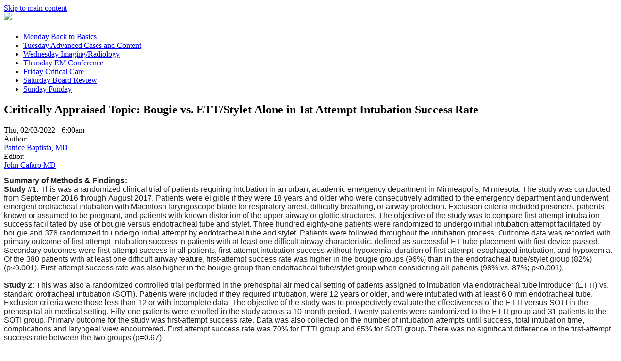

--- FILE ---
content_type: text/html; charset=utf-8
request_url: https://emdaily1.cooperhealth.org/content/critically-appraised-topic-bougie-vs-ettstylet-alone-1st-attempt-intubation-success-rate
body_size: 7839
content:
<!DOCTYPE html>
<html>
<head>
<meta charset="utf-8" />
<meta name="Generator" content="Drupal 7 (http://drupal.org)" />
<link rel="canonical" href="/content/critically-appraised-topic-bougie-vs-ettstylet-alone-1st-attempt-intubation-success-rate" />
<link rel="shortlink" href="/node/1524" />
<meta name="viewport" content="width=device-width" />
<title>Critically Appraised Topic: Bougie vs. ETT/Stylet Alone in 1st Attempt Intubation Success Rate | EM Daily</title>
<style type="text/css" media="all">
@import url("https://emdaily.cooperhealth.org/modules/system/system.base.css?ri45x0");
@import url("https://emdaily.cooperhealth.org/modules/system/system.menus.css?ri45x0");
@import url("https://emdaily.cooperhealth.org/modules/system/system.messages.css?ri45x0");
@import url("https://emdaily.cooperhealth.org/modules/system/system.theme.css?ri45x0");
</style>
<style type="text/css" media="all">
@import url("https://emdaily.cooperhealth.org/sites/all/modules/collapsiblock/collapsiblock.css?ri45x0");
@import url("https://emdaily.cooperhealth.org/modules/comment/comment.css?ri45x0");
@import url("https://emdaily.cooperhealth.org/sites/all/modules/date/date_repeat_field/date_repeat_field.css?ri45x0");
@import url("https://emdaily.cooperhealth.org/modules/field/theme/field.css?ri45x0");
@import url("https://emdaily.cooperhealth.org/sites/all/modules/google_cse/google_cse.css?ri45x0");
@import url("https://emdaily.cooperhealth.org/sites/all/modules/logintoboggan/logintoboggan.css?ri45x0");
@import url("https://emdaily.cooperhealth.org/modules/node/node.css?ri45x0");
@import url("https://emdaily.cooperhealth.org/sites/all/modules/quiz/quiz.css?ri45x0");
@import url("https://emdaily.cooperhealth.org/modules/search/search.css?ri45x0");
@import url("https://emdaily.cooperhealth.org/modules/user/user.css?ri45x0");
@import url("https://emdaily.cooperhealth.org/modules/forum/forum.css?ri45x0");
@import url("https://emdaily.cooperhealth.org/sites/all/modules/views/css/views.css?ri45x0");
</style>
<style type="text/css" media="all">
@import url("https://emdaily.cooperhealth.org/sites/all/modules/ctools/css/ctools.css?ri45x0");
@import url("https://emdaily.cooperhealth.org/sites/all/modules/panels/css/panels.css?ri45x0");
@import url("https://emdaily.cooperhealth.org/sites/all/modules/wysiwyg_linebreaks/wysiwyg_linebreaks.css?ri45x0");
@import url("https://emdaily.cooperhealth.org/sites/all/libraries/superfish/css/superfish.css?ri45x0");
@import url("https://emdaily.cooperhealth.org/sites/all/libraries/superfish/css/superfish-smallscreen.css?ri45x0");
@import url("https://emdaily.cooperhealth.org/sites/all/libraries/superfish/style/light-blue.css?ri45x0");
</style>
<style type="text/css" media="all">
@import url("https://emdaily.cooperhealth.org/sites/all/themes/micro_zymphonies_theme/css/font-awesome.css?ri45x0");
@import url("https://emdaily.cooperhealth.org/sites/all/themes/micro_zymphonies_theme/css/style.css?ri45x0");
@import url("https://emdaily.cooperhealth.org/sites/all/themes/micro_zymphonies_theme/css/media.css?ri45x0");
@import url("https://emdaily.cooperhealth.org/sites/all/themes/cooper_subtheme/custom.css?ri45x0");
</style>
<script type="text/javascript" src="https://emdaily.cooperhealth.org/sites/default/files/js/js_XexEZhbTmj1BHeajKr2rPfyR8Y68f4rm0Nv3Vj5_dSI.js"></script>
<script type="text/javascript" src="https://emdaily.cooperhealth.org/sites/default/files/js/js_H7q2xORKmR9AN8Qx5spKEIBp7R_wG2apAswJoCUZY7I.js"></script>
<script type="text/javascript" src="https://emdaily.cooperhealth.org/sites/default/files/js/js_o64xG5w19EdsESpAPkh92K9vg--rmzcQI4JaVNLjaDw.js"></script>
<script type="text/javascript" src="https://emdaily.cooperhealth.org/sites/default/files/js/js_rsGiM5M1ffe6EhN-RnhM5f3pDyJ8ZAPFJNKpfjtepLk.js"></script>
<script type="text/javascript">
<!--//--><![CDATA[//><!--
(function(i,s,o,g,r,a,m){i["GoogleAnalyticsObject"]=r;i[r]=i[r]||function(){(i[r].q=i[r].q||[]).push(arguments)},i[r].l=1*new Date();a=s.createElement(o),m=s.getElementsByTagName(o)[0];a.async=1;a.src=g;m.parentNode.insertBefore(a,m)})(window,document,"script","https://www.google-analytics.com/analytics.js","ga");ga("create", "UA-126575-1", {"cookieDomain":"auto"});ga("send", "pageview");
//--><!]]>
</script>
<script type="text/javascript" src="https://emdaily.cooperhealth.org/sites/default/files/js/js_rr_dgVG3EMiev7U7lSTMa0tMgWo4Du90XwU7B7NaHX4.js"></script>
<script type="text/javascript" src="https://emdaily.cooperhealth.org/sites/default/files/js/js_OxOu6JbRR9751c9oiOpiHyBUhb6Z4yU1vdiCjzDQdPQ.js"></script>
<script type="text/javascript">
<!--//--><![CDATA[//><!--
jQuery.extend(Drupal.settings, {"basePath":"\/","pathPrefix":"","setHasJsCookie":0,"ajaxPageState":{"theme":"cooper_subtheme","theme_token":"XqhUhyD2y4xEFvOTUm0OMw8FWZU-meLuaRLj5k2Obu4","js":{"sites\/all\/modules\/jquery_update\/replace\/jquery\/1.7\/jquery.min.js":1,"misc\/jquery-extend-3.4.0.js":1,"misc\/jquery-html-prefilter-3.5.0-backport.js":1,"misc\/jquery.once.js":1,"misc\/drupal.js":1,"sites\/all\/modules\/jquery_update\/replace\/ui\/external\/jquery.cookie.js":1,"sites\/all\/modules\/collapsiblock\/collapsiblock.js":1,"sites\/all\/modules\/google_cse\/google_cse.js":1,"sites\/all\/modules\/google_analytics\/googleanalytics.js":1,"0":1,"sites\/all\/libraries\/superfish\/jquery.hoverIntent.minified.js":1,"sites\/all\/libraries\/superfish\/sftouchscreen.js":1,"sites\/all\/libraries\/superfish\/sfsmallscreen.js":1,"sites\/all\/libraries\/superfish\/supposition.js":1,"sites\/all\/libraries\/superfish\/superfish.js":1,"sites\/all\/modules\/superfish\/superfish.js":1,"sites\/all\/themes\/micro_zymphonies_theme\/js\/custom.js":1},"css":{"modules\/system\/system.base.css":1,"modules\/system\/system.menus.css":1,"modules\/system\/system.messages.css":1,"modules\/system\/system.theme.css":1,"sites\/all\/modules\/collapsiblock\/collapsiblock.css":1,"modules\/comment\/comment.css":1,"sites\/all\/modules\/date\/date_repeat_field\/date_repeat_field.css":1,"modules\/field\/theme\/field.css":1,"sites\/all\/modules\/google_cse\/google_cse.css":1,"sites\/all\/modules\/logintoboggan\/logintoboggan.css":1,"modules\/node\/node.css":1,"sites\/all\/modules\/quiz\/quiz.css":1,"modules\/search\/search.css":1,"modules\/user\/user.css":1,"modules\/forum\/forum.css":1,"sites\/all\/modules\/views\/css\/views.css":1,"sites\/all\/modules\/ctools\/css\/ctools.css":1,"sites\/all\/modules\/panels\/css\/panels.css":1,"sites\/all\/modules\/wysiwyg_linebreaks\/wysiwyg_linebreaks.css":1,"sites\/all\/libraries\/superfish\/css\/superfish.css":1,"sites\/all\/libraries\/superfish\/css\/superfish-smallscreen.css":1,"sites\/all\/libraries\/superfish\/style\/light-blue.css":1,"sites\/all\/themes\/micro_zymphonies_theme\/css\/font-awesome.css":1,"sites\/all\/themes\/micro_zymphonies_theme\/css\/style.css":1,"sites\/all\/themes\/micro_zymphonies_theme\/css\/media.css":1,"sites\/all\/themes\/cooper_subtheme\/custom.css":1}},"collapsiblock":{"blocks":{"block-views-commentary-block":"2","block-views-comments-block":"2","block-views--exp-taxonomy-term-page":"2","block-twitter-block-1":"1","block-superfish-1":"1","block-nice-menus-1":"1","block-menu-menu-topics":"2","block-node-comment-block-node-comments":"1","block-menu-menu-authors":"3","block-block-2":"1","block-block-3":"1","block-block-4":"1","block-block-5":"1","block-block-6":"1","block-formblock-contact-site":"1"},"default_state":"1","slide_type":"2","slide_speed":"200","block_title":":header:first","block":"div.block","block_content":"div.content"},"googleCSE":{"cx":" 005605200530708356853:chgh_3r5lvs ","language":"","resultsWidth":600,"domain":"www.google.com","showWaterMark":1},"better_exposed_filters":{"views":{"commentary":{"displays":{"block":{"filters":[]}}},"comments":{"displays":{"block":{"filters":[]}}}}},"googleanalytics":{"trackOutbound":1,"trackMailto":1,"trackDownload":1,"trackDownloadExtensions":"7z|aac|arc|arj|asf|asx|avi|bin|csv|doc(x|m)?|dot(x|m)?|exe|flv|gif|gz|gzip|hqx|jar|jpe?g|js|mp(2|3|4|e?g)|mov(ie)?|msi|msp|pdf|phps|png|ppt(x|m)?|pot(x|m)?|pps(x|m)?|ppam|sld(x|m)?|thmx|qtm?|ra(m|r)?|sea|sit|tar|tgz|torrent|txt|wav|wma|wmv|wpd|xls(x|m|b)?|xlt(x|m)|xlam|xml|z|zip"},"superfish":{"1":{"id":"1","sf":{"animation":{"opacity":"show","height":"show"},"speed":"fast","autoArrows":false},"plugins":{"touchscreen":{"mode":"window_width","breakpointUnit":"px"},"smallscreen":{"mode":"window_width","breakpointUnit":"px","title":"Menu"},"supposition":true}}},"urlIsAjaxTrusted":{"\/content\/critically-appraised-topic-bougie-vs-ettstylet-alone-1st-attempt-intubation-success-rate":true,"\/content\/critically-appraised-topic-bougie-vs-ettstylet-alone-1st-attempt-intubation-success-rate?destination=node\/1524":true}});
//--><!]]>
</script>
<!--[if lt IE 9]><script src="http://html5shiv.googlecode.com/svn/trunk/html5.js"></script><![endif]-->
</head>
<body class="html not-front not-logged-in one-sidebar sidebar-second page-node page-node- page-node-1524 node-type-article">
  <div id="skip-link">
    <a href="#main-content" class="element-invisible element-focusable">Skip to main content</a>
  </div>
  
<!-- header -->

<div id="header_wrapper">

  <header id="header" class="clearfix">
    <div class="top_left">
              <div id="logo"><a href="/" title="Home"><img src="https://emdaily.cooperhealth.org/sites/all/themes/cooper_subtheme/logo.png"/></a></div>
      
      <h1 id="site-title">
        <a href="/" title="Home"></a>
        <div id="site-description"></div>
      </h1>
    </div>

         
    <div id="top-area" class="clearfix">
            <div class="column one"><div class="region region-top-first">
  <div id="block-superfish-1" class="block block-superfish">

      
  <div class="content">
    <ul  id="superfish-1" class="menu sf-menu sf-main-menu sf-horizontal sf-style-light-blue sf-total-items-7 sf-parent-items-0 sf-single-items-7 main-nav"><li id="menu-386-1" class="first odd sf-item-1 sf-depth-1 sf-no-children"><a href="/category/monday" title="Back to Basics" class="sf-depth-1">Monday <span class="sf-description">Back to Basics</span></a></li><li id="menu-387-1" class="middle even sf-item-2 sf-depth-1 sf-no-children"><a href="/category/tuesday" title="Advanced Cases and Content" class="sf-depth-1">Tuesday <span class="sf-description">Advanced Cases and Content</span></a></li><li id="menu-388-1" class="middle odd sf-item-3 sf-depth-1 sf-no-children"><a href="/category/wednesday" title="Imaging/Radiology" class="sf-depth-1">Wednesday <span class="sf-description">Imaging/Radiology</span></a></li><li id="menu-389-1" class="middle even sf-item-4 sf-depth-1 sf-no-children"><a href="/category/thursday" title="EM Conference" class="sf-depth-1">Thursday <span class="sf-description">EM Conference</span></a></li><li id="menu-390-1" class="middle odd sf-item-5 sf-depth-1 sf-no-children"><a href="/category/friday" title="Critical Care" class="sf-depth-1">Friday <span class="sf-description">Critical Care</span></a></li><li id="menu-391-1" class="middle even sf-item-6 sf-depth-1 sf-no-children"><a href="/category/saturday" title="Board Review" class="sf-depth-1">Saturday <span class="sf-description">Board Review</span></a></li><li id="menu-392-1" class="last odd sf-item-7 sf-depth-1 sf-no-children"><a href="/category/sunday" title="Funday " class="sf-depth-1">Sunday <span class="sf-description">Funday </span></a></li></ul>  </div>
  
</div> <!-- /.block -->
</div>
 <!-- /.region -->
</div>
                      </div>
    </header>

</div>

<!-- End Header -->


<div id="page-wrap">

  <div class="wrap two-col-img">
          </div>

  <div class="wrap two-col-img">
          </div>

  <div id="container">
    <div class="container-wrap">
      <div class="content-sidebar-wrap">
        <div id="content">

          
          <section id="post-content" role="main">
                                                  <h1 class="page-title">Critically Appraised Topic: Bougie vs. ETT/Stylet Alone in 1st Attempt Intubation Success Rate</h1>
                                                                        <div class="region region-content">
  <div id="block-system-main" class="block block-system">

      
  <div class="content">
                          <span property="dc:title" content="Critically Appraised Topic: Bougie vs. ETT/Stylet Alone in 1st Attempt Intubation Success Rate" class="rdf-meta element-hidden"></span><span property="sioc:num_replies" content="0" datatype="xsd:integer" class="rdf-meta element-hidden"></span>  
              <span class="submitted">Thu, 02/03/2022 - 6:00am</span>
      
    
  <div class="content node-article">
    <div class="field field-name-field-author field-type-taxonomy-term-reference field-label-inline clearfix"><div class="field-label">Author:&nbsp;</div><div class="field-items"><div class="field-item even"><a href="/authors/patrice-baptista-md" typeof="skos:Concept" property="rdfs:label skos:prefLabel" datatype="">Patrice Baptista, MD</a></div></div></div><div class="field field-name-field-editor field-type-taxonomy-term-reference field-label-inline clearfix"><div class="field-label">Editor:&nbsp;</div><div class="field-items"><div class="field-item even"><a href="/authors/john-cafaro-md" typeof="skos:Concept" property="rdfs:label skos:prefLabel" datatype="">John Cafaro MD</a></div></div></div><div class="field field-name-body field-type-text-with-summary field-label-hidden"><div class="field-items"><div class="field-item even" property="content:encoded"><div class="OutlineElement Ltr SCXW260338326 BCX0" style="user-select: text; -webkit-user-drag: none; -webkit-tap-highlight-color: transparent; overflow: visible; cursor: text; clear: both; position: relative; direction: ltr; font-family: 'Segoe UI', 'Segoe UI Web', Arial, Verdana, sans-serif; font-size: 12px;">
<p class="Paragraph SCXW260338326 BCX0" style="margin-top: 0px; margin-bottom: 0px; margin-left: 48px; user-select: text; -webkit-user-drag: none; -webkit-tap-highlight-color: transparent; overflow-wrap: break-word; font-kerning: none; background-color: transparent; color: windowtext; text-align: left;"> </p>
</div>
<div class="OutlineElement Ltr SCXW260338326 BCX0" style="user-select: text; -webkit-user-drag: none; -webkit-tap-highlight-color: transparent; overflow: visible; cursor: text; clear: both; position: relative; direction: ltr; font-family: 'Segoe UI', 'Segoe UI Web', Arial, Verdana, sans-serif; font-size: 12px;">
<p class="Paragraph SCXW260338326 BCX0" style="margin-top: 0px; margin-bottom: 0px; user-select: text; -webkit-user-drag: none; -webkit-tap-highlight-color: transparent; overflow-wrap: break-word; font-kerning: none; background-color: transparent; color: windowtext;"><span class="TextRun MacChromeBold SCXW260338326 BCX0" style="user-select: text; -webkit-user-drag: none; -webkit-tap-highlight-color: transparent; -webkit-font-smoothing: antialiased; color: #212121; font-size: 12pt; line-height: 18px; font-family: Calibri, Calibri_EmbeddedFont, Calibri_MSFontService, sans-serif; font-weight: bold; font-variant-ligatures: none !important;" lang="EN" xml:lang="EN" data-contrast="none" xml:lang="EN">Summary of Methods &amp; Findings:</span></p>
<p class="Paragraph SCXW260338326 BCX0" style="margin-top: 0px; margin-bottom: 0px; user-select: text; -webkit-user-drag: none; -webkit-tap-highlight-color: transparent; overflow-wrap: break-word; font-kerning: none; background-color: transparent; color: windowtext;"><span class="TextRun MacChromeBold SCXW260338326 BCX0" style="user-select: text; -webkit-user-drag: none; -webkit-tap-highlight-color: transparent; -webkit-font-smoothing: antialiased; color: #212121; font-size: 12pt; line-height: 18px; font-family: Calibri, Calibri_EmbeddedFont, Calibri_MSFontService, sans-serif; font-weight: bold; font-variant-ligatures: none !important;" lang="EN" xml:lang="EN" data-contrast="none" xml:lang="EN">Study #1: </span><span class="TextRun SCXW260338326 BCX0" style="user-select: text; -webkit-user-drag: none; -webkit-tap-highlight-color: transparent; color: #212121; font-size: 12pt; line-height: 18px; font-family: Calibri, Calibri_EmbeddedFont, Calibri_MSFontService, sans-serif; font-variant-ligatures: none !important;" lang="EN" xml:lang="EN" data-contrast="none" xml:lang="EN">This was a randomized clinical trial of patients requiring intubation in an urban, academic emergency department in Minneapolis, Minnesota. The study was conducted from September 2016 through August 2017. Patients were eligible if they were 18 years and older who were consecutively admitted to the emergency department and underwent emergent orotracheal intubation with Macintosh laryngoscope blade for respiratory arrest, difficulty breathing, or airway protection. Exclusion criteria included prisoners, patients known or assumed to be pregnant, and patients with known distortion of the upper airway or glottic structures. The objective of the study was to compare first attempt intubation success facilitated by use of bougie versus endotracheal tube and stylet. Three hundred eighty-one patients were randomized to undergo initial intubation attempt facilitated by bougie and 376 randomized to undergo initial attempt by endotracheal tube and stylet. Patients were followed throughout the intubation process. Outcome data was recorded with primary outcome of first attempt-intubation success in patients with at least one difficult airway characteristic, defined as successful ET tube placement with first device passed. Secondary outcomes were first-attempt success in all patients, first-attempt intubation success without hypoxemia, duration of first-attempt, esophageal intubation, and hypoxemia. Of the 380 patients with at least one difficult airway feature, first-attempt success rate was higher in the bougie groups (96%) than in the endotracheal tube/stylet group (82%) (p&lt;0.001). First-attempt success rate was also higher in the bougie group than endotracheal tube/stylet group when considering all patients (98% vs. 87%; p&lt;0.001). </span><span class="EOP SCXW260338326 BCX0" style="user-select: text; -webkit-user-drag: none; -webkit-tap-highlight-color: transparent; font-size: 12pt; line-height: 18px; font-family: Calibri, Calibri_EmbeddedFont, Calibri_MSFontService, sans-serif; color: #212121;" data-ccp-props="{&quot;201341983&quot;:0,&quot;335559740&quot;:240}"> </span></p>
</div>
<div class="OutlineElement Ltr SCXW260338326 BCX0" style="user-select: text; -webkit-user-drag: none; -webkit-tap-highlight-color: transparent; overflow: visible; cursor: text; clear: both; position: relative; direction: ltr; font-family: 'Segoe UI', 'Segoe UI Web', Arial, Verdana, sans-serif; font-size: 12px;">
<p class="Paragraph SCXW260338326 BCX0" style="margin-top: 0px; margin-bottom: 0px; user-select: text; -webkit-user-drag: none; -webkit-tap-highlight-color: transparent; overflow-wrap: break-word; font-kerning: none; background-color: transparent; color: windowtext;"><span class="EOP SCXW260338326 BCX0" style="user-select: text; -webkit-user-drag: none; -webkit-tap-highlight-color: transparent; font-size: 12pt; line-height: 18px; font-family: Calibri, Calibri_EmbeddedFont, Calibri_MSFontService, sans-serif; color: #212121;" data-ccp-props="{&quot;201341983&quot;:0,&quot;335559740&quot;:240}"> </span></p>
</div>
<div class="OutlineElement Ltr SCXW260338326 BCX0" style="user-select: text; -webkit-user-drag: none; -webkit-tap-highlight-color: transparent; overflow: visible; cursor: text; clear: both; position: relative; direction: ltr; font-family: 'Segoe UI', 'Segoe UI Web', Arial, Verdana, sans-serif; font-size: 12px;">
<p class="Paragraph SCXW260338326 BCX0" style="margin-top: 0px; margin-bottom: 0px; user-select: text; -webkit-user-drag: none; -webkit-tap-highlight-color: transparent; overflow-wrap: break-word; font-kerning: none; background-color: transparent; color: windowtext;"><span class="TextRun MacChromeBold SCXW260338326 BCX0" style="user-select: text; -webkit-user-drag: none; -webkit-tap-highlight-color: transparent; -webkit-font-smoothing: antialiased; color: #212121; font-size: 12pt; line-height: 18px; font-family: Calibri, Calibri_EmbeddedFont, Calibri_MSFontService, sans-serif; font-weight: bold; font-variant-ligatures: none !important;" lang="EN" xml:lang="EN" data-contrast="none" xml:lang="EN">Study 2:</span><span class="TextRun SCXW260338326 BCX0" style="user-select: text; -webkit-user-drag: none; -webkit-tap-highlight-color: transparent; color: #212121; font-size: 12pt; line-height: 18px; font-family: Calibri, Calibri_EmbeddedFont, Calibri_MSFontService, sans-serif; font-variant-ligatures: none !important;" lang="EN" xml:lang="EN" data-contrast="none" xml:lang="EN"> This was also a randomized controlled trial performed in the prehospital air medical setting of patients assigned to intubation via endotracheal tube introducer (ETTI) vs. standard orotracheal intubation (SOTI). Patients were included if they required intubation, were 12 years or older, and were intubated with at least 6.0 mm endotracheal tube. Exclusion criteria were those less than 12 or with incomplete data. The objective of the study was to prospectively evaluate the effectiveness of the ETTI versus SOTI in the prehospital air medical setting. Fifty-one patients were enrolled in the study across a 10-month period. Twenty patients were randomized to the ETTI group and 31 patients to the SOTI group. Primary outcome for the study was first-attempt success rate. Data was also collected on the number of intubation attempts until success, total intubation time, complications and laryngeal view encountered. First attempt success rate was 70% for ETTI group and 65% for SOTI group. There was no significant difference in the first-attempt success rate between the two groups (p=0.67)</span><span class="EOP SCXW260338326 BCX0" style="user-select: text; -webkit-user-drag: none; -webkit-tap-highlight-color: transparent; font-size: 12pt; line-height: 18px; font-family: Calibri, Calibri_EmbeddedFont, Calibri_MSFontService, sans-serif; color: #212121;" data-ccp-props="{&quot;201341983&quot;:0,&quot;335559740&quot;:240}"> </span></p>
</div>
<div class="OutlineElement Ltr SCXW260338326 BCX0" style="user-select: text; -webkit-user-drag: none; -webkit-tap-highlight-color: transparent; overflow: visible; cursor: text; clear: both; position: relative; direction: ltr; font-family: 'Segoe UI', 'Segoe UI Web', Arial, Verdana, sans-serif; font-size: 12px;">
<p class="Paragraph SCXW260338326 BCX0" style="margin-top: 0px; margin-bottom: 0px; user-select: text; -webkit-user-drag: none; -webkit-tap-highlight-color: transparent; overflow-wrap: break-word; font-kerning: none; background-color: transparent; color: windowtext;"><span class="EOP SCXW260338326 BCX0" style="user-select: text; -webkit-user-drag: none; -webkit-tap-highlight-color: transparent; font-size: 12pt; line-height: 18px; font-family: Calibri, Calibri_EmbeddedFont, Calibri_MSFontService, sans-serif; color: #741b47;" data-ccp-props="{&quot;201341983&quot;:0,&quot;335559740&quot;:240}"> </span></p>
</div>
<div class="OutlineElement Ltr SCXW260338326 BCX0" style="user-select: text; -webkit-user-drag: none; -webkit-tap-highlight-color: transparent; overflow: visible; cursor: text; clear: both; position: relative; direction: ltr; font-family: 'Segoe UI', 'Segoe UI Web', Arial, Verdana, sans-serif; font-size: 12px;">
<p class="Paragraph SCXW260338326 BCX0" style="margin-top: 0px; margin-bottom: 0px; user-select: text; -webkit-user-drag: none; -webkit-tap-highlight-color: transparent; overflow-wrap: break-word; font-kerning: none; background-color: transparent; color: windowtext;"><span class="TextRun Underlined MacChromeBold SCXW260338326 BCX0" style="user-select: text; -webkit-user-drag: none; -webkit-tap-highlight-color: transparent; -webkit-font-smoothing: antialiased; color: #212121; font-size: 12pt; text-decoration-line: underline; line-height: 18px; font-family: Calibri, Calibri_EmbeddedFont, Calibri_MSFontService, sans-serif; font-weight: bold; font-variant-ligatures: none !important;" lang="EN" xml:lang="EN" data-contrast="none" xml:lang="EN"><span class="NormalTextRun SCXW260338326 BCX0" style="user-select: text; -webkit-user-drag: none; -webkit-tap-highlight-color: transparent;">Conclusions</span></span><span class="EOP SCXW260338326 BCX0" style="user-select: text; -webkit-user-drag: none; -webkit-tap-highlight-color: transparent; font-size: 12pt; line-height: 18px; font-family: Calibri, Calibri_EmbeddedFont, Calibri_MSFontService, sans-serif; color: #212121;" data-ccp-props="{&quot;201341983&quot;:0,&quot;335559740&quot;:240}"> </span></p>
</div>
<div class="OutlineElement Ltr SCXW260338326 BCX0" style="user-select: text; -webkit-user-drag: none; -webkit-tap-highlight-color: transparent; overflow: visible; cursor: text; clear: both; position: relative; direction: ltr; font-family: 'Segoe UI', 'Segoe UI Web', Arial, Verdana, sans-serif; font-size: 12px;">
<p class="Paragraph SCXW260338326 BCX0" style="margin-top: 0px; margin-bottom: 0px; user-select: text; -webkit-user-drag: none; -webkit-tap-highlight-color: transparent; overflow-wrap: break-word; font-kerning: none; background-color: transparent; color: windowtext;"><span class="TextRun SCXW260338326 BCX0" style="user-select: text; -webkit-user-drag: none; -webkit-tap-highlight-color: transparent; color: #212121; font-size: 12pt; line-height: 18px; font-family: Calibri, Calibri_EmbeddedFont, Calibri_MSFontService, sans-serif; font-variant-ligatures: none !important;" lang="EN" xml:lang="EN" data-contrast="none" xml:lang="EN">Both studies demonstrate a correlation between increased first-pass success rate and use of bougie for patients undergoing emergent intubation. Significant differences were demonstrated in the ED based study. Additional, larger studies should be performed across different institutions in order to determine generalizability of these findings and to demonstrate superiority of bougie use to intubation with endotracheal tube/stylet. </span><span class="EOP SCXW260338326 BCX0" style="user-select: text; -webkit-user-drag: none; -webkit-tap-highlight-color: transparent; font-size: 12pt; line-height: 18px; font-family: Calibri, Calibri_EmbeddedFont, Calibri_MSFontService, sans-serif; color: #212121;" data-ccp-props="{&quot;201341983&quot;:0,&quot;335559740&quot;:240}"> </span></p>
<p class="Paragraph SCXW260338326 BCX0" style="margin-top: 0px; margin-bottom: 0px; user-select: text; -webkit-user-drag: none; -webkit-tap-highlight-color: transparent; overflow-wrap: break-word; font-kerning: none; background-color: transparent; color: windowtext;"> </p>
<div class="OutlineElement Ltr SCXW260338326 BCX0" style="user-select: text; -webkit-user-drag: none; -webkit-tap-highlight-color: transparent; overflow: visible; cursor: text; clear: both; position: relative; direction: ltr;">
<p class="Paragraph SCXW260338326 BCX0" style="margin-top: 0px; margin-bottom: 0px; user-select: text; -webkit-user-drag: none; -webkit-tap-highlight-color: transparent; overflow-wrap: break-word; font-kerning: none; background-color: transparent; color: windowtext;"><strong><span class="TextRun SCXW260338326 BCX0" style="user-select: text; -webkit-user-drag: none; -webkit-tap-highlight-color: transparent; font-size: 11pt; line-height: 18.4px; font-family: Arial, Arial_EmbeddedFont, Arial_MSFontService, sans-serif; font-variant-ligatures: none !important;" lang="EN" xml:lang="EN" data-contrast="auto" xml:lang="EN">References:</span></strong><span class="EOP SCXW260338326 BCX0" style="user-select: text; -webkit-user-drag: none; -webkit-tap-highlight-color: transparent; font-size: 11pt; line-height: 18.4px; font-family: Arial, Arial_EmbeddedFont, Arial_MSFontService, sans-serif;" data-ccp-props="{&quot;201341983&quot;:0,&quot;335559740&quot;:276}"> </span></p>
</div>
<div class="OutlineElement Ltr SCXW260338326 BCX0" style="user-select: text; -webkit-user-drag: none; -webkit-tap-highlight-color: transparent; overflow: visible; cursor: text; clear: both; position: relative; direction: ltr;">
<p class="Paragraph SCXW260338326 BCX0" style="margin-top: 0px; margin-bottom: 0px; user-select: text; -webkit-user-drag: none; -webkit-tap-highlight-color: transparent; overflow-wrap: break-word; font-kerning: none; background-color: transparent; color: windowtext;"><span class="TextRun Highlight SCXW260338326 BCX0" style="user-select: text; -webkit-user-drag: none; -webkit-tap-highlight-color: transparent; outline: transparent solid 1px; color: #212121; font-size: 12pt; line-height: 18px; font-family: Calibri, Calibri_EmbeddedFont, Calibri_MSFontService, sans-serif; font-variant-ligatures: none !important;" lang="EN" xml:lang="EN" data-contrast="none" xml:lang="EN"><span class="NormalTextRun SCXW260338326 BCX0" style="user-select: text; -webkit-user-drag: none; -webkit-tap-highlight-color: transparent;">Driver BE, Prekker ME, Klein LR, Reardon RF, Miner JR, Fagerstrom ET, Cleghorn MR, McGill JW, Cole JB. Effect of Use of a Bougie vs Endotracheal Tube and Stylet on First-Attempt Intubation Success Among Patients With Difficult Airways Undergoing Emergency Intubation: A Randomized Clinical Trial. JAMA. 2018 Jun 5;319(21):2179-2189.</span></span><span class="EOP SCXW260338326 BCX0" style="user-select: text; -webkit-user-drag: none; -webkit-tap-highlight-color: transparent; font-size: 12pt; line-height: 18px; font-family: Calibri, Calibri_EmbeddedFont, Calibri_MSFontService, sans-serif; color: #212121;" data-ccp-props="{&quot;201341983&quot;:0,&quot;335559685&quot;:720,&quot;335559740&quot;:240,&quot;335559991&quot;:360}"> </span></p>
<p class="Paragraph SCXW260338326 BCX0" style="margin-top: 0px; margin-bottom: 0px; user-select: text; -webkit-user-drag: none; -webkit-tap-highlight-color: transparent; overflow-wrap: break-word; font-kerning: none; background-color: transparent; color: windowtext;"><span class="TextRun Highlight SCXW260338326 BCX0" style="user-select: text; -webkit-user-drag: none; -webkit-tap-highlight-color: transparent; outline: transparent solid 1px; color: #212121; font-size: 12pt; line-height: 18px; font-family: Calibri, Calibri_EmbeddedFont, Calibri_MSFontService, sans-serif; font-variant-ligatures: none !important;" lang="EN" xml:lang="EN" data-contrast="none" xml:lang="EN"><span class="NormalTextRun SCXW260338326 BCX0" style="user-select: text; -webkit-user-drag: none; -webkit-tap-highlight-color: transparent;">Heegaard WG, Black C, Pasquerella C, Miner J. Use of the endotracheal tube introducer as an adjunct for oral tracheal intubation in the prehospital setting. Air Med J. 2003 Jan-Feb;22(1):28-31.</span></span><span class="EOP SCXW260338326 BCX0" style="user-select: text; -webkit-user-drag: none; -webkit-tap-highlight-color: transparent; font-size: 12pt; line-height: 18px; font-family: Calibri, Calibri_EmbeddedFont, Calibri_MSFontService, sans-serif; color: #212121;" data-ccp-props="{&quot;201341983&quot;:0,&quot;335559685&quot;:720,&quot;335559740&quot;:240,&quot;335559991&quot;:360}"> </span></p>
</div>
</div>
</div></div></div>  </div>

      <footer>
          </footer>
  
    </div>
  
</div> <!-- /.block -->
</div>
 <!-- /.region -->
          </section>
        </div>
      
              
        </div>

                  <aside id="sidebar-second" role="complementary"><div class="region region-sidebar-second">
  <div id="block-search-form" class="block block-search">

      
  <div class="content">
    <form action="/content/critically-appraised-topic-bougie-vs-ettstylet-alone-1st-attempt-intubation-success-rate" method="post" id="search-block-form" accept-charset="UTF-8"><div><div class="container-inline">
      <h2 class="element-invisible">Search form</h2>
    <div class="form-item form-type-textfield form-item-search-block-form">
  <label class="element-invisible" for="edit-search-block-form--2">Search </label>
 <input title="Enter the terms you wish to search for." type="text" id="edit-search-block-form--2" name="search_block_form" value="" size="15" maxlength="128" class="form-text" />
</div>
<div class="form-actions form-wrapper" id="edit-actions"><input type="submit" id="edit-submit" name="op" value="Search" class="form-submit" /></div><input type="hidden" name="form_build_id" value="form-s-3Jpx6Qz67KwU0xAQmwxIS1hEUu2xbOEe6_iP9DpmY" />
<input type="hidden" name="form_id" value="search_block_form" />
</div>
</div></form>  </div>
  
</div> <!-- /.block -->
<div id="block-block-4" class="block block-block">

        <h2 >About Us</h2>
    
  <div class="content">
    <p><a href="http://emdaily.cooperhealth.org/content/who-we-are#overlay-context=content/disclaimerprivacy" target="_self">Who We Are</a><br /><a href="http://emdaily.cooperhealth.org/content/disclaimerprivacy#overlay-context=content/who-we-are" target="_self">Disclaimer/Privacy</a></p>
  </div>
  
</div> <!-- /.block -->
<div id="block-menu-menu-topics" class="block block-menu">

        <h2 >Browse by Topic</h2>
    
  <div class="content">
    <ul class="menu"><li class="first leaf"><a href="/topics/airway" title="Airway">Airway</a></li>
<li class="leaf"><a href="/topics/cardiology" title="Cardiology">Cardiology</a></li>
<li class="leaf"><a href="/topics/critical-care" title="Critical Care">Critical Care</a></li>
<li class="leaf"><a href="/topics/emsprehospital-medicine" title="EMS/Prehospital Medicine">EMS/Prehospital Medicine</a></li>
<li class="leaf"><a href="/topics/ent" title="ENT">ENT</a></li>
<li class="leaf"><a href="/topics/gastroenterology" title="Gastroenterology">Gastroenterology</a></li>
<li class="leaf"><a href="/topics/genitourinary" title="Genitourinary">Genitourinary</a></li>
<li class="leaf"><a href="/topics/internal-medicine" title="Internal Medicine">Internal Medicine</a></li>
<li class="leaf"><a href="/topics/neurology" title="Neurology">Neurology</a></li>
<li class="leaf"><a href="/topics/obstetricsgynecology" title="Obstetrics/Gynecology">Obstetrics/Gynecology</a></li>
<li class="leaf"><a href="/topics/ophthalmology" title="Ophthalmology">Ophthalmology</a></li>
<li class="leaf"><a href="/topics/orthopedics" title="Orthopedics">Orthopedics</a></li>
<li class="leaf"><a href="/topics/pediatrics" title="Pediatrics">Pediatrics</a></li>
<li class="leaf"><a href="/topics/procedures" title="Procedures">Procedures</a></li>
<li class="leaf"><a href="/topics/psychiatry" title="Psychiatry">Psychiatry</a></li>
<li class="leaf"><a href="/topics/pulmonology" title="Pulmonology">Pulmonology</a></li>
<li class="leaf"><a href="/topics/radiology" title="Radiology">Radiology</a></li>
<li class="leaf"><a href="/topics/renal" title="Renal">Renal</a></li>
<li class="leaf"><a href="/topics/research" title="Research">Research</a></li>
<li class="leaf"><a href="/topics/tips" title="Tips">Tips</a></li>
<li class="leaf"><a href="/topics/toxicology" title="Toxicology">Toxicology</a></li>
<li class="leaf"><a href="/topics/trauma" title="Trauma">Trauma</a></li>
<li class="leaf"><a href="/topics/ultrasound" title="Ultrasound">Ultrasound</a></li>
<li class="leaf"><a href="/topics/wellness" title="Wellness">Wellness</a></li>
<li class="last leaf"><a href="/topics/wilderness-medicine" title="Wilderness Medicine">Wilderness Medicine</a></li>
</ul>  </div>
  
</div> <!-- /.block -->
<div id="block-block-5" class="block block-block">

        <h2 >EMDaily Twitter</h2>
    
  <div class="content">
    <p><a class="twitter-timeline" href="https://twitter.com/The_EMDaily" data-width="800" data-height="500" data-theme="light">Tweets by The_EMDaily</a></p><script charset="utf-8" type="text/javascript" src="//platform.twitter.com/widgets.js"></script>  </div>
  
</div> <!-- /.block -->
<div id="block-block-6" class="block block-block">

        <h2 >Cooper EM Twitter</h2>
    
  <div class="content">
    <p><a class="twitter-timeline" href="https://twitter.com/CooperEMed" data-width="800" data-height="500" data-theme="dark">Tweets by CooperEMed</a></p><script charset="utf-8" type="text/javascript" src="//platform.twitter.com/widgets.js"></script>  </div>
  
</div> <!-- /.block -->
<div id="block-block-3" class="block block-block">

        <h2 >Subscribe Via Email</h2>
    
  <div class="content">
    <form style="padding: 3px;" action="https://feedburner.google.com/fb/a/mailverify" method="post" onsubmit="window.open('https://feedburner.google.com/fb/a/mailverify?uri=EmDaily', 'popupwindow', 'scrollbars=yes,width=550,height=520');return true" target="popupwindow">
<p>Enter your email address:</p>
<p><input style="width: 140px;" type="text" name="email" /></p>
<p><input type="hidden" name="uri" value="EmDaily" /><input type="hidden" name="loc" value="en_US" /><input type="submit" value="Subscribe" /></p></form>
  </div>
  
</div> <!-- /.block -->
<div id="block-menu-menu-authors" class="block block-menu">

        <h2 >Browse by Author</h2>
    
  <div class="content">
    <ul class="menu"><li class="first last leaf"><a href="http://emdaily.cooperhealth.org/authors/Brian-Freeze-MD" title="Brian Freeze Posts">Brian Freeze MD</a></li>
</ul>  </div>
  
</div> <!-- /.block -->
<div id="block-user-login" class="block block-user">

        <h2 >User login</h2>
    
  <div class="content">
    <form action="/content/critically-appraised-topic-bougie-vs-ettstylet-alone-1st-attempt-intubation-success-rate?destination=node/1524" method="post" id="user-login-form" accept-charset="UTF-8"><div><div class="form-item form-type-textfield form-item-name">
  <label for="edit-name">E-mail or username <span class="form-required" title="This field is required.">*</span></label>
 <input type="text" id="edit-name" name="name" value="" size="15" maxlength="60" class="form-text required" />
</div>
<div class="form-item form-type-password form-item-pass">
  <label for="edit-pass">Password <span class="form-required" title="This field is required.">*</span></label>
 <input type="password" id="edit-pass" name="pass" size="15" maxlength="128" class="form-text required" />
</div>
<div class="item-list"><ul><li class="first last"><a href="/user/password" title="Request new password via e-mail.">Request new password</a></li>
</ul></div><input type="hidden" name="form_build_id" value="form-4c7I_qt1fr0wj9ruKkdLGWFwxih2cwcnE-KJwUH8ZWU" />
<input type="hidden" name="form_id" value="user_login_block" />
<div class="form-actions form-wrapper" id="edit-actions--2"><input type="submit" id="edit-submit--2" name="op" value="Log in" class="form-submit" /></div></div></form>  </div>
  
</div> <!-- /.block -->
</div>
 <!-- /.region -->
</aside> 
        
    </div>
  </div>
</div>


<div id="footer_wrapper" class="footer_block bottom_widget">
  </div>

<!-- Footer -->

<div id="footer">

  
  <!-- Social Links -->
      <!-- End Social Links -->

  <div class="footer_credit">
      
    <div id="copyright" class="full-wrap clearfix">
      <p class="copyright">Copyright &copy; 2026, </p> 
      <p class="credits"> Designed by <a href="http://www.zymphonies.com">Zymphonies</a></p>
    </div>
  </div>

</div>

<!-- End Footer -->
</body>
</html>